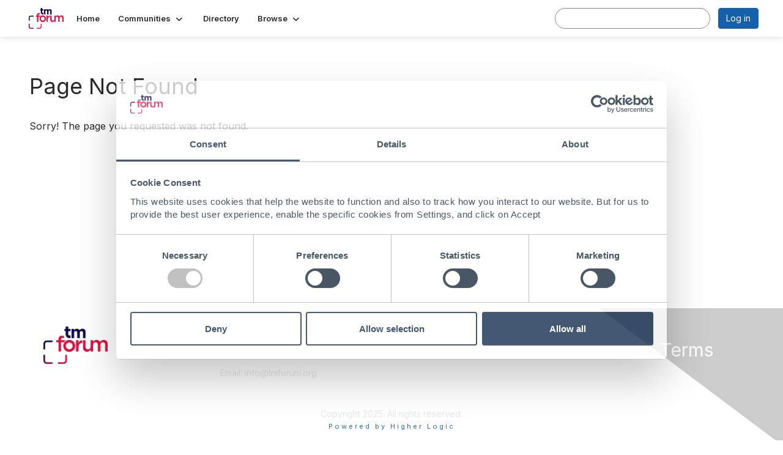

--- FILE ---
content_type: text/html; charset=utf-8
request_url: https://engage.tmforum.org/network/members/profile/contributions?UserKey=2c25a6fe-c2e2-4bd1-bdb0-809f9ec098d8
body_size: 24445
content:


<!DOCTYPE html>
<html lang="en">
<head id="Head1"><meta name="viewport" content="width=device-width, initial-scale=1.0" /><meta http-equiv="X-UA-Compatible" content="IE=edge" /><title>
	 - TM Forum Thrive
</title><meta name='audience' content='ALL' /><meta name='rating' content='General' /><meta name='distribution' content='Global, Worldwide' /><meta name='copyright' content='Higher Logic, LLC' /><meta name='content-language' content='EN' /><meta name='referrer' content='strict-origin-when-cross-origin' /><link rel='SHORTCUT ICON' href='https://higherlogicdownload.s3.amazonaws.com/HLSTAFF/a5fa9699-b0ea-47d2-a196-e09518d21b8a/UploadedImages/Favicon%2032x32.png' type='image/x-icon' /><link type='text/css' rel='stylesheet' href='https://fonts.googleapis.com/css2?family=Inter:wght@300;400;600;800'/><link type="text/css" rel="stylesheet" href="https://d3uf7shreuzboy.cloudfront.net/WebRoot/stable/Ribbit/Ribbit~main.bundle.47bbf7d39590ecc4cc03.hash.css"/><link href='https://d2x5ku95bkycr3.cloudfront.net/HigherLogic/Font-Awesome/7.1.0-pro/css/all.min.css' type='text/css' rel='stylesheet' /><link rel="stylesheet" href="https://cdnjs.cloudflare.com/ajax/libs/prism/1.24.1/themes/prism.min.css" integrity="sha512-tN7Ec6zAFaVSG3TpNAKtk4DOHNpSwKHxxrsiw4GHKESGPs5njn/0sMCUMl2svV4wo4BK/rCP7juYz+zx+l6oeQ==" crossorigin="anonymous" referrerpolicy="no-referrer" /><link href='https://d2x5ku95bkycr3.cloudfront.net/HigherLogic/bootstrap/3.4.1/css/bootstrap.min.css' rel='stylesheet' /><link type='text/css' rel='stylesheet' href='https://d3uf7shreuzboy.cloudfront.net/WebRoot/stable/Desktop/Bundles/Desktop_bundle.min.339fbc5a533c58b3fed8d31bf771f1b7fc5ebc6d.hash.css'/><link href='//code.jquery.com/ui/1.10.1/themes/smoothness/jquery-ui.css' type='text/css' rel='stylesheet' /><link href='https://d132x6oi8ychic.cloudfront.net/higherlogic/microsite/generatecss/efeeb4db-785b-4a01-b7f9-3d3282c124bf/84a62d2d-e8cd-4f18-be26-200c4b102103/639034701465000000/34' type='text/css' rel='stylesheet' /><script type='text/javascript' src='https://d2x5ku95bkycr3.cloudfront.net/HigherLogic/JavaScript/promise-fetch-polyfill.js'></script><script type='text/javascript' src='https://d2x5ku95bkycr3.cloudfront.net/HigherLogic/JavaScript/systemjs/3.1.6/system.min.js'></script><script type='systemjs-importmap' src='/HigherLogic/JavaScript/importmapping-cdn.json?639041739039401718'></script><script type='text/javascript' src='https://d2x5ku95bkycr3.cloudfront.net/HigherLogic/jquery/jquery-3.7.1.min.js'></script><script src='https://d2x5ku95bkycr3.cloudfront.net/HigherLogic/jquery/jquery-migrate-3.5.2.min.js'></script><script type='text/javascript' src='https://d2x5ku95bkycr3.cloudfront.net/HigherLogic/jquery/jquery-ui-1.13.3.min.js'></script>
                <script>
                    window.i18nConfig = {
                        initialLanguage: 'en',
                        i18nPaths: {"i18n/js-en.json":"https://d3uf7shreuzboy.cloudfront.net/WebRoot/stable/i18n/js-en.8e6ae1fa.json","i18n/js-es.json":"https://d3uf7shreuzboy.cloudfront.net/WebRoot/stable/i18n/js-es.5d1b99dc.json","i18n/js-fr.json":"https://d3uf7shreuzboy.cloudfront.net/WebRoot/stable/i18n/js-fr.82c96ebd.json","i18n/react-en.json":"https://d3uf7shreuzboy.cloudfront.net/WebRoot/stable/i18n/react-en.e08fef57.json","i18n/react-es.json":"https://d3uf7shreuzboy.cloudfront.net/WebRoot/stable/i18n/react-es.3cde489d.json","i18n/react-fr.json":"https://d3uf7shreuzboy.cloudfront.net/WebRoot/stable/i18n/react-fr.3042e06c.json"}
                    };
                </script><script src='https://d3uf7shreuzboy.cloudfront.net/WebRoot/stable/i18n/index.4feee858.js'></script><script src='https://d2x5ku95bkycr3.cloudfront.net/HigherLogic/bootstrap/3.4.1/js/bootstrap.min.js'></script><script src='https://d3uf7shreuzboy.cloudfront.net/WebRoot/stable/Ribbit/Ribbit~main.bundle.d123a1134e3a0801db9f.hash.js'></script><script type='text/javascript'>var higherlogic_crestApi_origin = 'https://api.connectedcommunity.org'</script><script type='text/javascript' src='/HigherLogic/CORS/easyXDM/easyXDM.Min.js'></script><script src="https://cdnjs.cloudflare.com/ajax/libs/prism/1.24.1/prism.min.js" integrity="sha512-axJX7DJduStuBB8ePC8ryGzacZPr3rdLaIDZitiEgWWk2gsXxEFlm4UW0iNzj2h3wp5mOylgHAzBzM4nRSvTZA==" crossorigin="anonymous" referrerpolicy="no-referrer"></script><script src="https://cdnjs.cloudflare.com/ajax/libs/prism/1.24.1/plugins/autoloader/prism-autoloader.min.js" integrity="sha512-xCfKr8zIONbip3Q1XG/u5x40hoJ0/DtP1bxyMEi0GWzUFoUffE+Dfw1Br8j55RRt9qG7bGKsh+4tSb1CvFHPSA==" crossorigin="anonymous" referrerpolicy="no-referrer"></script><script type='text/javascript' src='https://d3uf7shreuzboy.cloudfront.net/WebRoot/stable/Desktop/Bundles/Desktop_bundle.min.e5bfc8151331c30e036d8a88d12ea5363c3e2a03.hash.js'></script><script>window.CDN_PATH = 'https://d3uf7shreuzboy.cloudfront.net'</script><script>var filestackUrl = 'https://static.filestackapi.com/filestack-js/3.28.0/filestack.min.js'; var filestackUrlIE11 = 'https://d2x5ku95bkycr3.cloudfront.net/HigherLogic/JavaScript/filestack.ie11.min.js';</script><!-- Google Tag Manager --><script>(function(w,d,s,l,i){w[l]=w[l]||[];w[l].push({'gtm.start': new Date().getTime(),event:'gtm.js'});var f=d.getElementsByTagName(s)[0],j=d.createElement(s),dl=l!='dataLayer'?'&l='+l:'';j.async=true;j.src='//www.googletagmanager.com/gtm.js?id='+i+dl;f.parentNode.insertBefore(j,f);})(window,document,'script','dataLayer','GTM-WG2T6KC');</script><!-- End Google Tag Manager --></head>
<body class="bodyBackground ribbit  interior  ">
	<!-- Google Tag Manager (noscript) --><noscript><iframe src="//www.googletagmanager.com/ns.html?id=GTM-WG2T6KC" height="0" width="0" style="display:none;visibility:hidden"></iframe></noscript><!-- End Google Tag Manager (noscript) -->
	
    
    

	
	

	<div id="MembershipWebsiteAlertContainer" class="row">
	
		<span id="MembershipExpirationReminder_c07a39bc9237492ab2c58b0ed3afe3ae"></span>

<script>
    (function () {
        var renderBBL = function () {
            window.renderReactDynamic(['WebsiteAlert', 'MembershipExpirationReminder_c07a39bc9237492ab2c58b0ed3afe3ae', {
                alertClass: '',
                linkText: '',
                linkUrl: '',
                text: '',
                isInAuxMenu: 'True',
                showLink: false,
                visible: false
            }]);
        };

        if (window.renderReactDynamic) {
            renderBBL();
        } else {
            window.addEventListener('DOMContentLoaded', renderBBL);
        }
    })()
</script>

    
</div>

	<div id="MPOuterMost" class="container  full ">
		<form method="post" action="./contributions?UserKey=2c25a6fe-c2e2-4bd1-bdb0-809f9ec098d8" onsubmit="javascript:return WebForm_OnSubmit();" id="MasterPageForm" class="form">
<div class="aspNetHidden">
<input type="hidden" name="ScriptManager1_TSM" id="ScriptManager1_TSM" value="" />
<input type="hidden" name="StyleSheetManager1_TSSM" id="StyleSheetManager1_TSSM" value="" />
<input type="hidden" name="__EVENTTARGET" id="__EVENTTARGET" value="" />
<input type="hidden" name="__EVENTARGUMENT" id="__EVENTARGUMENT" value="" />
<input type="hidden" name="__VIEWSTATE" id="__VIEWSTATE" value="CfDJ8JEeYMBcyppAjyU+qyW/thR1/1OHwIh/bC0Yz0tj2zm+VCy6WWgP/JNIQZvt/f5mKbkgonkpptyDfZrs53H42hAEdWLtFLwXDJh3PYvDNjAVhLXVIUMgh7ViCQzWl1nqO7iWePEKRknYQNpuBLsbabh/s2daidM92Ve+eM1ix2SSaJ/[base64]/GYWnNLmEoITgw2GyhnLKH2bJ50oB18Oqz7XtxiYfQE9LchnzQ3d0eH8yh+5qN+OrqzaxXKCTmtfJ98D2ZqgCcL4ypPySq2O6mErAOCkDjhYkePFQRVUHDeXCdeEH4FS/xyyBY9mRVN0hsNBWc6UYMt9QRtSAcmCz7ixgXMnSIjSWA3rMFHmpUTtuOic3lZQDb8M3Lz5BkBTcJRPxaxqEwd4zc2qOU+RubvONY8vle2FcERnvw9jZW2VJpDMYM5+AuisS6VMsEL00rdaMZHFHfbWR0XBkL/I8Gh5qI+8FzW/zG5IfUn47wpWwPEEJyfSyMKQJixT5sadiChNnBe39FmhgsbRR4ZReZ8dAdjuzu0v1Q15+ixAM3WCDhOQg/6Mc6FsokUw3bMShDYlmuppEKI3pPDdrmoG6+IskiyNnpmHT/of1x5HPzg40E2mHXTBzb6eIchKHs9evakE1K33uaQ/Bt28/0y58LCc9Zp06Nwmz/Hq/05JR/tlCwWLZILxeL17AbOcGpogWcrf6VjstC4zMa4ABm2YMaOBTp3uG99A987ycEEHQWHRS4H9sh6BzUJnoQh/qTULf7r0YjjVEFKwVI/2E9hl9fqKqAUNZfupffnKBmMOkMJUEHhi5qrjAk4bGqT1DX9ZgMd9xZqj8OO4DXd/CL3BehuMIPC17MSCRf5PWe2ly36L1vsA6Utb0I7cPH3C79Vk/GI8K+iUleI1XvnEk9zJnwAgO3vYRxKjcRw5UkSRcDaQUdDQq1+TH+T+IeOb0MIV10ucyy9968cXKX3yRSnLjDReEEUlwxga/jUBAtvjMS7R+ED96FSMDZ+7OO5i1f4GvFCBc4mc+PFIJGdglNflTIxo1fMG5uBSrGW8EbmKUgxFxyIXiOZrhA6ilwI/XGC4r0n3qLiI7owutrx7m7zTIrugfvE68Y36u+QOnQRSGDGAOEmY8Bt0w77/87f0/rBKPKOjsLoPNQniaDs+g9exyrIWGRXPmtBtrm58Di9X+/UVPu2StkUARmfr/vAsz6hP8j6lHLmXEL/EjNAYOXMsCrPtXDbKsDvcqTK3M65m1XiAxjm1fMS/z/RWAC0o77I6IwN2jiohD5A5yiPOQsXQ3K0ucOXTKIXiwJvgwCbShfQOR1guxolpjnZrrElWvSdzwnEbsLKo7hm84/9UPNQ2ZwSASfTaOxXdOOZvjnyEEczm5K3AIuVNN/[base64]/PjQyR6pREzaKs1BFBg2STzRBG5hpLNp9PLAYgrFvF/VCAUwwx/gJlouzSxev5KioxHatIaiAwqjsRdh7VpCQDhgTBsSiWkiO6rbGUaKAsHs1kxo0n3Q7QtIn0ncNknbQSjJu6DfGvGY/[base64]/1vjwyKy4JfPii+Tjge/GGOviZW/zE3W2TgCC3cGerv7jlgerPwAETLjmaVaZh6AmaN2Uo1ovIyPDhL5P/K0UYV3B60nLsnV0O5dBerq3zJB456r9E654rF44oX3ZwByjEV2KXfLp04oHR351DjEPK7sk7sqvNBFmB2xMmO2lpZAwjEgfwVnQWPwKTHPUOh13/PnbHU12xI1rOjiebEITk73RbUWxdgGvPTpA8WEG3mYjLWluOhLXGDbEx/KRZFA+QZ22zM7DbEFBxeVZmgKjyHBH52QBAUVi0CxcGUI3YZxqyM+cTWtowwVi/oBD6M5ofKQvp2XOxKpTBBvpk57rRVHxJpuv/tUk5+OkjxvjdFKiZg50d193px1FrWXsGYM03mJC0+EidAc+DnuGfZqPmk6734YlEOq0hUmkyb/X0QW2o4+O+84rWNWB94Z+TIYtfYZxOjjPzLv6rg4B141FpgFvSqyOk+Vwxrznd6wVYzC74Jg9Kw9GF0bZaREeaR5oBGdluesZFimPNnUujqO/b+0oVRRqgtXM50bqCyTU4A2UVLtZ6MEhixQ/6l7XgQKHhSLIfSxLJgVW7KVmU89EwnwmmI2KWPwy/VTmnCPXVyvPVRKUaGnYcef/[base64]/XJXOZQ+XR746xuAcT9cgNGnJ0kDX1JdSl4Ayih+UpqoEgNSCvvHO1/12Q8qwCx1zdEgduDj8XD2YLCFXRkhLfW8AszbQSDvkR+QV0kn/APfDMefhrdfSCEhEM6S6iFJikNdYCUFxJmL1MdNRU4QmbbiUJ2ENSugloi0WTe/OQuM7pDgqiw0bOomywr2tgW5Y8wsNRQSWMDVp4PfTyUHEjtjdShZeMGRVmMpqCaDqyfHg3qqZobspoKFKVYuN98z2gWYsQnxUPcxYQ6ICcTwaaNB391drdb+HE/D1aY8tDWh9xC45dOvv5ki5oRDxFNtdtKZA/0u6F5UK6o3pjgjfo8gXeMEG2ThDyn4D94DT8p/CvedvnS12R/zs5bFY9GSKyMuLRsOnFbCz5oWHLTzJAUXohD5fukIiWyfmTN2y1zU45DFSyxtNuctNiGZDmI46bvHglp9p3IaPjfZkZCm59f6SSZeWg/oE9E0AJO20MiE5F8TtwTgeVIZY8XoXU0qRJm2dik0rvXlQxa3LbrRMB4wwWkeM3Q0sA+WKwENaqRLx+CN/qJ4nEYKW8XBSN22q0JSDJTjr+Sr7GQZpg1HMUnMd1XBewGIrJYVDl219o5QRuXWmGPwvfUgL8+gwzXLiMLZ/0JB3prM3at92vmblKMlblgxJ7SbNwySdi8ATfnE7UW/DS1UUcyM52DLKh804NwDu104kmnGbGXDnVYb5MuXJ5d3VMuicoLnYydp2GKg8uHshmHFC215LfyjPXPCB8s1Vqf2xEgcOl/[base64]/ln0ldp/03ADC+fiyO6jyKxX5aLfAViMI5qbIC7GyiTwaeBpgjWCLx2asnvUj9BudM4chHMdrGORaxQjlb+2Vk85+2nJ6vhG73WC+LiRbkLOOZRvRx4pb4KYv1GEJS0Bt/[base64]/k1aO27aZZCkSBhvrO+02uSDqbBTOHO6VRF6jsSCWlqylfzgep6AwlAj1zuBMKR66/OahIdbT1+TtVwv96aBhGOvsnZ+LJgExSqJeHOAYg4gS3pOg+S+YizoMr5xeMulWg3W85XZY0faqouGtoxCFbVFG1vwXPZlO2HXcHH6tMXhZAJRlS+p36zTIvN/kMWNruZ+q1fAJtgaaYBQRPGPtorNYSYd3uACGT1xLCxBJtF6XFgR+CmqQ4FQRsDMYx68jJfuOr4WWjtZ9wJSIKL8EhebP09Gqa1fihjETD2DZ5LwFacxFCO2G//0ZiH88ejAu1DrrC3ZSkeTGI+vl0clDIEZvUp/rj1QUVMZeemdz2zMbTAcp9eqWyPVInMLEB8vgFPS9Wpl/b2h4eOZs3Mk/7brTfQiVDtmCGcbD3NA5+LyUaemYFtxRM15Hwwrwnm/EitQoD0UtR/IWgLdGE9iGYE2c+Fs2Ffm72k25KUou1AQ/JTytrmghtsgior4U+H4GvOhh5IIYdqnKslpgAbQsoF6/DejlUE+vNaWBg/1Fzd7T1U8xy7hOwTUZa5T3d1Q+QkB7o3Idxntgavbu+wgL8E3JzBsBq1ARqD8aruWMLlLp9cXN5dWtLY4/wuwuH62z4OpUEYybkCyTVnso5Hz9YLmUJl81urWbECj5uFognYpMj5i/qCkw2q2+ZTPRBIuwqo2QPhU9Cf0Mgh1Lk7t1xhqrv2YEhRxwWeHBtfny0MTEkxKU3obLja5RrbQ5VbNsqw3PtOFptEPsMDKuqZIlGqVs/MmXZ10s3rB1RIP8ffSjWumU/4nx4vNdVnhuYoPw6Vy7emt4A2y5XKgM2EQ/YHf3AOkQ5Xb1Lg1OpZOd91nmlhgDjtpGafxtqVelZBUITFVvOHLpKc0xoMhdsIRHKsvRtgk+G2TNYEd7qaJTE+RupX/5fzsyZveQbPYU17g134FFtBFm6Hi61jWU6vF5dWC8ZyhtgRBBETJM2qg1hApw7lYLOW7vMoOohUkzQbYPFqw/FlEzW9WTT8vuu09YSOsIkcpRl79EPYrgw18Lo2VJaFzhoaDuZDEFx1lHo/E5bwxJQViaHK3soYNAmO7vXbrCByXPoB34SrXklfN+FrgQksULR4B9ErsV7ruqUrUSyxdmnZeFd9kIvrJlA5mYZdTzmK9RG9OVougVHbDI/V82Xatd0TH+j8saZwTDWcnM2Ag78RKf+CMwi22Cmf6wZ9FCJdwc5yt1yc+Tj8sQYTOikfWka2yg9Yoes4ogcBbLRCxQh/rDHz+7le8gA9C/M54kxYlWhvHuy3qFBc3SADld+AzX+9Vf4jn7DaQnNRZoU8pNe5LMQnrzRPZNmoiuXTd7bdNgS21Tsvreq3sMNl+aQek46vcUdh3GbcZmuWu4DrVmVIsrUMvNho1jMWBxdYnG6dP6VqvNvBhrlwibLNH6lrtn2iv/W4r+ZrsbbU7ry4HnI3L0kUXBGjFYRZDr3DMMi3KCtwcX9xLIU6t6O/PRvgp+I/tvkhVH9uy0ysjYjkrH3FxA/O00IN7W0ZUbXxmtnKo9/0kALJ9/Krkvl99Ypla9SxYcUO5qN3T3zvrgknP8/KvmaQ8W1gBcLnpSq4w8hW3qSlw7buDE9R0wcCsLlMJPAOUuqUl47Rv8zdQOOacDFHBsEslOYGGx57keQdIRhYbZreSSkokkjRd4FTWZfSVWgR45qpIrceZZh9H9nPKkzwj97mqIbcqDNcY/FHClvB3vSQ4XUTbeZaZf+hfmyP3ObHx73nnaPOaeMVAzO10W+EZLk+vJUPp+FPay7oFWSZtTIO+pMv0EJ53NC/2eXhiPpheneWkxVKHLz6kMX6JoArYbuFKxvIdDvmeYzIOH65CgNUK+WkdN0b8qFoYP5p9Shdu0fjpIF6dEfZWrSVwgtcrMXsOxL3R6cbS/4tbfkKJISkMeUocg02WAfIMys7GjJocDa4Hox2dA837aeL3ZAFYaQHOzhonIx++dyXphfjLaNIIVfCN98m6Hpci8RLktOorAU5QMdTG2YuORBzR8YzHSHJzLGvzIIeYcaoABAAnMSFRHJDWZkcEx0ain9A+8oXx8Br0rkNccJ/oTtQXXLodEbayKeAVWcXTFUmtPCwLl2LfV/rtesuiVY9m3Xy0MlTG0mLQR3iXSyvCX7TjK1FV3nnP4HqiWzj4R2GSgj2glUdssSS29O5sdMYiVUx+/xz/KSbzEGs5my6YOdF7898KWCdD2OajAPuKo+im7xV4m+Nxt9h+WGrThT8Tm+9jlTkOI5QkytB9GePtahECCTZH07f9Y2UNz3MZN9BKIIxfWZ2jQ9Dn45Q/JZV0U6+F73ZwTzXE2mfYK4LSUcxyU2kivavFlMW2Tde4h4j+xmzc7z7iO/PmqX9nnBAxBDFFEym75NnEV4CYb3qx623Ntf1rDgCsWRXCzE2nCQvymQu1x2d/uR8GIfWQZjcmLxXYdZlJyBZYfrChNqR3JM7tVzcgDDDEgwEUTPumV1erbZ+pZsxQX1Ma6HzIBU0V5PcjREo+fIYvdxp8HO0R0oJEAG2NHzx9GTtAWE1BHDViin/4DAHFfwcrNKLxyqqVAlHViipZGkqa1okEDcifMwSDVVT4IwcfzCpdVAX1D9LYU2bC3iNKvci8O1hPLLRxyeEA09VNthGa4z97T+ZaS5wKX4+OYI5iVkRxBMSymvwaDX/IlU1fA0EqpfdRCkhoCDuCWUCUcv6b2RW2JAFJNXZAVIj7Y6BVZ/oX9cUA6xGHBx96ByqXKeskmnSmCXfmlKH92u2Fh8THGt8+AmzzZqpc7h0kIUGDIgJqTWmngqneIO5snHa/gf4U/Kmk3KmhiPGL+dhonJT6Glkog4oAV9ZfrNkEA5vRmes5azoOP9qtKZ9eOwVX1+nABPR3OcGYVPUgQGcV9yhssmgThmSy7tVP5sVZnK/u6mWoXW4AbrJpL3KXXSWOKawNguIrru5/nYKWyLq7dyXVCNWhtSY6XocMd69RFATNw+xszO+bbjjeGLQCb830rpk8DUmzGD0wS/S7c6B6eKKNw1Kw5bVCM4QcSkBn4u9XIUI6zUmfEJap/vn1Dj3iKzcYjLeeLIp2TTwiagFcKxMuv5h4dIEy9KRqzDnzVYsjdcyCc3lKdnVgh4Hwi2b+Ghl71lUPggaBV1qZdYdvQtLcVcpqU/NyhMiEtQTMUT9TjcvkUwTqFgKx20+6tSmVPVj2bKgGjh8zEkmmowA16KYWpRm3PiWiTTWh+6o5LzwapYEpXAQIIPz7F4P2VE24MqrkWS2MS6+sei7WpKct6SpoNHyLduuQUhyyZnappjEXY+LdFk+u7+sXdLo/B2KjEBl7Atr43PWNUoqYtd85mz3c1bQXhE+gNvD9MNPAjigE3f0Wcfuuy2+ZAl65WawUg67X8AH/7TKmnijuWmcJvGDgXr6W2GlRwu11o60sOCwEJxC7vCVyWkUOI+PlfB8QU3ivbbQrSkEDMtv6PsL756hmyw682hEmtzsa3Rzv7Whv/ygO2iZLmRFFsgTEqMqyO39kPE2bOFkNmmzi4XYv00zrbLdT5bRS4AkqoRR1yS+e7FgItOA2yAMyOVPKVY0tm9m9VgbPS2b3rIXWrbYf0oTY4WJt1mFSvJlAl/V2tzQz0/P1pRZLkmvW5mLtYWil5aU4XczpDERUHzH68yxuEar2vVlbuz8KDwcdZcRub+5sWhk+SNXPVP+j6OU0/n0FaJORP4c3l+/Bh+PPpebkhwjEYZxa4z2Vji5i8TF3fszeZ5JdQUql7oGzYzY9/cVFl8/0tMFFV0kDv4exja8wYU52S0nni9rR/32MfDoqfRNuUpjOCrS7tfzfpmigZpW7SQ1ChF33k8SzOQtm7bFfHXRJ7NEQqN25681v2iAhpIzWhLryZWcraxRKUvFy74elBjeZ1QoPABXxcdag+CY6BURhrqfdEyeUCAyJNnEHrazg1dTevng4oPJ0PxEN9Raj+S9BGJRbg/BqM0gq68WLkKibtTf53XHFqrMr4ssrU4hsLz8f7fg9KX7K8kMOLXz9aUzMNlE3+SnfhWshrCu/0WoibyveMXMQ8wOGGx7scOcsKp/Fxklgx1GhLjOyNNfnfwvLkUDZeT76O+0HEf8DSQ33wZimXvjiKS/8hOqzHoJLmQpeI4i9gn2s3JgBHY0vG0n9cq8ow6slHVymx6MBnkOWQ556dNhVGC4IX2ajVEsO8k7kAmJ+jnZfZRkbfUGggnNSXAtAPULAnPmRvXFfed4jJcmEyZfXhkJgsvYlbAd+K/8rXqxDtn4aF5WMXjJKJ4b2Q3gLwJi8anX3iOicdP6dKnMMwA6XgR3jx99m2YxWr/vj2Vs3CnQtG6NhdFDeOLIsT3mM1zwXTAAAEnx9FqxPnd/xDu55fnwhnk7XOLnjL8+qHSqr6OU3JhKRi02d2IgeMsvjnkqVe+OYpplLfSUBXkXc8q0T4MGdUODoAHwtxvSqAdOIFsfhtCsXWK7SWm10ekakhYz066QjiixQ4SuU+IyQoUUbOD0j7oZWYJeyDW8AVN0hJLUIH35yQXHxnm3Or5m6GW4XjV4+mWKeRGMa2O/5vezdwVGNLGMw6p0YhMIc9xH/1O9qxDsGoEcI7EeRFnqgWg5jaUMlDbvUgXFMNyEAUWB4AFJyIhW282SilY3PxNlOV81mvfC1ncjt++d43punBy/1YVfYqsS3hPuUYddmViK3pCgi7uPjOHWAYlnZFQKxebhOJvXV5yIFT4jFrNG0EQq5bRZKxCbJFgf8tmieTIxmvjep5e2VZsa2PdRQoCu56RtFOEBnH5yQ/hzN3a8VIAwiqWd7NANQsYRhkw/us+h1Nx6m22amxjkRFsGbzigTagTPxKTbuR3UEJanFFuc8W2t2pJIqqMuYzUGFlNvYu0W+AraKWhx7ynCCQHG5Ggw5cUEmEv+n9PsuOgi5MXD59qpDYmBSNugykS2rncWCOMdNrNqjCbizEtGbWSTqTgna/FAa/p1TQNSxhLPbVkDA6iwXmTWnUmP1V5L5kYtc6jaJoeiE7rH/adxsQ4qVUfBymbCkyh6nBptYHEAEJpdYMpk/NYcLz8Xq/Hh4rHcNE1Bklz0zOs5jB0sn4nIBEtJ5tsA6RWEYep0Kv1YOBRcRzSEfacTP49V5lmud5gsMhUZNtFzOV2vuDDLJE1PAziSI1fxs9HMODoNY+XqyOJ/XdnVXuO5OjAvrVuQ5dUVQSyE2rwFQuwrosTmJT/3Obez+CnJnZYU8Bc0dQPT/TtJIdeTPRNlmRlM1YV7OmyBl4r38X/fMX2+huUWLdxjDXwPRRLSaGPUHxcOVIkMRgmAGKnPdt4naveZufhNhdR+iMyCffyXTAnpa6PrTvu1lJaTDNeTqSp7UmFPDwfnB64FZwJHxLMIvQI/SfcKfe0Xxz1YaGq/vaJ/AG/gemscE+JvC0q5vMi+4c3QNVL/dmDDW2L4Ch0ZR+MeZA+vBQS3S54+NOkEA17UdPlt92tQvnu8qNsfMJi2g2S3EXS0rCCnLD91gF8LPHf7h7gQ/77IpgmZbPPv2Fx94v+kYLu+HTPx1eL1Z31WmvgkSQnOkpAZ8lL6Dp2SS/818bXZ5fftHzs6u70x0W0c1Dn8EpGzRswCv8kMED0tNfS9mkKJC1YcLpyOojY93BAupLxAnM0zhjLUTIE1FO+1D+ns6HJHSZIoKd1vl3aQJHPTQrCZox8kKiSKtO5pv1+PjNLXSKd0El1t2Y8mkVQ+CEwnpukAw4u1gEoxMVX8YbW7w/wl52kO9Nz7cW6zOd4lNsdAcp9HIUdguPbotgT7KkUQ+h/Mfd7PJKjhD5BSS1pE4s9Aa/+EtrncF9rxYtIf4THtPzhtfnVqSVVXFzjpjMuXiBRL4lxVSQlZM8gD7/PtTprISC5vtN13F67+bv+TK7tj/i2btQ6drJh5ggWZn2GdGzmRVd9GAjQ6w4t+43foPExX5JJnypQogrerHfuGxtV42f0VtwRMVSEg4g//KPAluoVcrp+Od779tmESBXWA0ZHiMJzEl4ZmY/fVXTDHimRHEcQIT56VN2f+pLlQpfLsbT0NFRlDblOJ4LJy+EhaG7++Mux7bHFtcHUU+L1C1/s3LOdgkA3yAoBVzL5tPcb4Cv8G44PqbRT47GA9mDkUResPAvv/38jvGsRj0Cl4PiCWkqgCem5jIEPmpC1gYmXzJLGnlx1vuXIEQb3flFPrniLxLgWlPEdfldpOxDRfmvJ6nv2Y4KPH5yoI8ZYvo5ebHNFC0AhNWNwezBcRKkcVRM77pNkMFqf3ocHawy8NmRoHu4PIYjr04tBmoNjp+WyLQV1ARul9aUX5iNDP/JncaSLj/k/zst21N9iCy7rvhA3X1WgXsLdI3Ol3fY/m6EzWad2l5hKze7VbZMO1efw2AM0bcPm347vkxuuPiO67iDvgwuFbwyFS6iMg2sVZxVPHUu0Gtiq/x4CdntaEwAp6bEfoHcZ0HMuk1FBjgRn2EsMWDoJNGl+iNfiUJxDNNLA9kzpUQa6tCU6B01Qf95Zr80H3RYJQoXJ1+t70xGVl30CM8kBl5wYVt8JyxzbIJY7ZN4x+dA+41LIJUJ7c9L9vBC5TKpPNF5MdF63CPIhIf7jm1fhVWYgH3XrrxwrNTabJJFpWBHF/CGSov/CkkUD+Y1WzfjELq90qM0JnvLb4+ggqIlgRbet47qrpNBbBqmgMPhyyaZCQxDXZbBnyk5IBgcR78nTDQV3Yv+kLIXWGG48/kNAgmIkbU2tEIjj2h4XNMt4srEBsetLh3AUgyppeMZZOG0VBGp3JR5iHI5fsz6B8+baWuwUvj+I+kwsolHL7F+MnUNUsdn5VBfz/WsbseBq3vYOmpOkayEvM5c9bQkLfvfTqy5ZEfzjZsaKhte8RLh4JIumznsU61+CHHr3RH4BILw0hBMHHXdkzBba9Pq3reBrTJ4BOVKTN/x4gmGQv4LNYy4T6s5OJsM9tHecW3ZZ1nAbiGYp1/hSLJVl47mobd2/apsSCzkkk1dCrz+zpdTZHgUb77KwdTOJ9HH6t/[base64]/7+l1/xJjQVtnIQ6fnFRnC0V4vPRc0hqeaU+dxc248bL26x8QWRHI4vLXF3v4SkOvbLANvDR5k7WEWbN29sXQAmvfGRdu2Qk2KvNVOHJvbgXkIhFwa31JNgmvee1AkPTjWIBu/kqQThykNONBzjekuSkev19eoKPzIZ1sguXMRSwgCZa8xLAnRiL7sYm6aKMFzrW4hINmEtEZgJlYh3StoA++F1EFP1CtQxV+lPfZVIg1gY9mran/[base64]/PKOlxmkmax4ND22L6yZFzSi38Q3+SBfe+0R6pcBpx2n/R6EDN+ix7almNM3Y2sK7hsFO/WW5xdgjmKgCbflIIX4xD/kcWAi6C5EBwZXRIb1Iv6cxnl33Da82+msJpY4Ri1q86MsdHRFNn4BhCtemqtzvgVfep5Ev9JDdj6TmtvK8KuZVJsMuWHlX6l2RsQgm5cVo6I8xcXcqZwO8LPiPB2wLrMW/boI8iDfjbnhd09gbWc75LtuqWnxCLf3+6t0Ey6hgnN4AyoLcura+jr2nskZqG4N/dZS3r0oEuiYzKAt9sLQFaRQ0pVJM5U/hGxlxRVQQWebm7pHxVSffe29WsX47Lurnk+nPOkrAzhIU/BfzCoArKwSZwt7waFTU23uW4/M44Ztr7LRBg6t4VD/KdA1rx7vaEYAf/TZJ3leAFj6Ee0gZd4twzJXp4/xZe/8LhNDGdyJd+gcJPGSbTiy4vnU5LQOYfIkyTVI/Jjc9TuNGB8dSG0FoKhkPBEGgZfrJAtYMQnPo/+M/[base64]/[base64]/Q7KHZZEIsBvZIsaD3cBrgIkY1ispgUFQXXnyeyTG5JMTZUpXMwx+xOMsfyzalCHVKVpKYbUFsi0A5oQNmnQ8bMyiNDYqydsjeoS3Ilh/vfE9M8/NGnbV/SWZ0jFQ6geTQJF2tv4djJ0ynmB13/m1y8qmcVkTEZLdyima+KtlLVtm4A9GssiLtc1Sn2J0d0v3bVdxh2kldbI282ZbKi/dfjmhJCD4WJTAO92mHKQCWxH/Nx0isXRumsUQ65v1yZcARsPFooxtIXJSpPJip+2xXUgtn+Yd5dxh+MhbKaqO6cJicuVtsPNUvqVV2m5pcGI8IB7aBpq5X5LmytbQlaSgwOYxIUMcrRQoVVx3/I2+E0GZRZ5VlwSJ6bbQEAakR8kMBQtwTeOhCKGs6nsKGwgE3apum23gncGAGOLD6AJ0S7ydhplefXmoEUumB2XLOnFIi13lV/Zs8CSA4BBFwpAHufFJ8mvnYDOIXKeeEDhrF2l704Vta4qxJVUrTKZ0AXKcqXfK4ClF68qGVAV1G7k9V085f51IEjtd1dysrKL0E+Amsqmo1CQyM6bITIiE0pK8F4f6GJIBgd0Wgj2mTuAbXepCne+ouJ/1aI5AVDQ8hs3tCeb1PaaMWEJX/kLrlNU/IHvY1Z9nyciK3bmmfudeJAhQYpkUk0Ea1A3CTpwKaJI0vOiEU+Gysgi5yjbms0ffg/cf0OewrF4hix0+0etvVBqyRHzfJ5ZAD+YdDOeaubS5syWIyMDG2iBpo8XwX5bvSj2F4ufROSWxGZ0wT4ebnMMnNS1Q2m+6nDND78uvtUZU6irOqvFcUR7xyarVTW2lWS8Zobffb3zkf2CsWdWkScjFBuv7ddecbJSQduJbdQTuL/SGSOX71NNHLd5Do/gY81mFwSJNEQTOa2oB8nJQ8Y82Y7Uv96Z+ui8iM2wEiOuUuuIdOUTCLbVOUVsi1N7LLkGO//5eEbBBlJxzeCa2Y4+eKIUNKRooUhK8c2pEqEcgumEJiuFdMaRN9/0TDtcwi3Q5+6fJCtZRLNRpGWzORiJoOWPWRpFLVXjM+FawkXLuiHWfxlk0U6DYg9n/eZg/+pAMjwn0HSBgZhYtRc2pR/T69bHw7BXhwHDYpZmJMXP75TOybdJJnjPvp1AHZ0ZyVHahNL0iSJI76cZ4YqNgX9/7Hqo3k6/9VP3VtPJqdz9Ruh0nxf9m/6KYRyAVAu2zUQN79HbpGjb7jrtZGiByoWovZh6/8OPhMU7g/+nrhvOMcg9S1TpOQ8wikj0ZR4l3IO1MtidwY/GLMLE9U4AfCsr9+QLxj2ZN2pDfFHNceuz88lIR8RCSZV49NNQwMez9m0y298VIHIKoOoSRKNc68QKFLK82VboClyMRn5ijzYaqW4DSdxWy/K4gFWkUOuOxE9++pmZQJzvQ4MbneMyCFmrNPDj2NcutPv9Mll/O55vqmrNWhkW/hoY3WXapRSiwP2kt1qT/8VHxQNlfPWzt009GB6rXsOjBNR3irLhdOZWlbBPiuh1c2BPb5EFyjSqAhH2+quzxuhz/1F/GE6tlsZMOZypMXcbf1TuXL2FCAF0Sr64I3TRc2A3ZPWY0kNmN5V+3CkZZFU4jjxH4D4O/[base64]/8/r58N/BsGeouq41fwn/ae03kRemf+syi11kcnLVHs6YyGhlBaYgU0QV8ns6GNc6dBUby1EXtrwaoiqPQKnGtBe309BVqddQIs/brGgDzmFw9HRyJ4lceOmwBDP6xFtLNmpLLjqwFJ9pn8BROQy+wfJ/yDV5cJ+b8Yx/YaewA8X8Zib8xjN7slAVhL8rAOJ0du2I3sL8zpZZxeiYQRHuxAGzprfYXLTSbFeTkxE9gd9qXChinqbDwej0MjZYXYQLvS9LkD6gCFYdsYsIMOVuAJxzWxBgEr1xWvUlh8QRKX5GxYGH5FcwuzgX8NJkiSimtkzdFX0w/0xK04Kl8TctWvAMtg7CUywvEIJUtiBPUKXx4ZRBuSUzdXOh5TT9/6XNssbX7DKs8trsj7pJ/Eb1I8QocfGJ5G0Ouk53k2YPAMOWlTRNsTheoVLNcg8u9tjvc3M9xf/zuaghjo7YIkC9zcMlHrqEfopzbcQQho2CbH9EG+GR/+xRb4vllU1Mp2RtRTYlFdCtubk9fE6Q6jZbkpuEL3yCzqaJTQAlo+4ASdHe/fSlTzJViNiXYgiiBw+UwjVg1+PL+n1Qoz+wlzYi+Mvi2cOscuuwp7KHlXHkJKuWbdBVyzNYZyIdiJBgRzv/m/3J4Hqzmo7ty5O0ECfaDkCHbhgG5GapgMOPrSv0wMrbnd6mO4BIUgQ8OA6NaxZkqxSWyAD8n20amHTiP9JF2gsOP/OQ/vS6dMoP2LKlGnpukls+jeOWnZMup8QQd9kIMhhQE3P25uhDtznpTjyMJQVOaUwvwQFGc24vZrgPXKFozrRpwijaUDMv/lOfjr9/jeaUY79A4kB8et9WrtOwgQfm8dTl5zcTnCEMv3EP0J0tnvICCBoUH8V8b3QZp860u9xntVqft1c2D7Y7Y/NOB4OGAgS3Y86k0qK7VpsBklOVDT8TerO9vN6FRUBXxPdgkPiVnTJ0hgHMZJ2nL4Q6U9D7RXw6QtoSmDCZ3RNO3sM1P54y/TlKwQt5diIUt0QOs8tteH5xO1B4FyfaoM49+xLc0mhQFzu6X21Utla0ZxQSRyNLu70mxz7CU0PomhZJUKko9ZimWF5BUPHVBrqr5n4DCRnLlMBzjwRpNuo99kb4uuqFC5WJpPG6lDmyaEpWOISirRU+sYM3PtPToRiPq8n/Uo3vkb3UzT2hUM/meyIMe1nYAQIcIw5jxczI19oeW5kbGGnCldp5tTs//0HJW9IbcbtEpxM4DYXCop+5QYqzXFekA99gBVp8I+csYgW54YlTDV7L7iqY861Q/xjtSk+hTycW3/aGRL/iI1zlOGxtx6BaIpA1uiA53QGoXVEDs1ZLrCAxuc/EfyYK1T3Dy2m5C6x4p2UXDpI60Jf0nQQTbiIcY9ISkgyZSads53kyTIX1W96ohgEiNFft3IgnuwqWbmm4h0fjlmjnLmo8trJX4p/SF1lBYXE4Xb0njaGwe7b0xUkhqNIVkDkQAEg46LZ+w0OTIqREKAI2cyd1Z6LasaTfr5BPu7EJX9KY/yKsJLSzfklLNdybuJo79W5B/YCWcpWMM1Lpn7Z90kgnoMvXI9eDXwoBSSx8EKLZGyMCqLlP9IXSGTRoklGVPWBkzb8HhG//hjXKy6W+5dANMYF06TCR+5h2Z6DtovdGkhkY816Fke+DmxR0l/Qfn9F08+HnB6RMQfpV2Harus9V8aCpdKKzv8Sj+O557sUcOcpHr0Tqanclftf25rEBqiW0Oy+9KelpAy1X2IW2XKi7mmOvK8NokNtQ3DdlB6gql7qwyL5ICkCLP8r1/JUlVzGZ7MW64OzYRtlb" />
</div>

<script type="text/javascript">
//<![CDATA[
var theForm = document.forms['MasterPageForm'];
if (!theForm) {
    theForm = document.MasterPageForm;
}
function __doPostBack(eventTarget, eventArgument) {
    if (!theForm.onsubmit || (theForm.onsubmit() != false)) {
        theForm.__EVENTTARGET.value = eventTarget;
        theForm.__EVENTARGUMENT.value = eventArgument;
        theForm.submit();
    }
}
//]]>
</script>


<script src="https://ajax.aspnetcdn.com/ajax/4.6/1/WebForms.js" type="text/javascript"></script>
<script type="text/javascript">
//<![CDATA[
window.WebForm_PostBackOptions||document.write('<script type="text/javascript" src="/WebResource.axd?d=pynGkmcFUV13He1Qd6_TZB3yTpPeUzC2hCF4-Iyh5AZ3iap9aebDZjdm9KpMJ4l7nxNu8RP1oUWwp1SRtzHWtw2&amp;t=638628063619783110"><\/script>');//]]>
</script>



<script src="https://ajax.aspnetcdn.com/ajax/4.6/1/MicrosoftAjax.js" type="text/javascript"></script>
<script type="text/javascript">
//<![CDATA[
(window.Sys && Sys._Application && Sys.Observer)||document.write('<script type="text/javascript" src="/ScriptResource.axd?d=uHIkleVeDJf4xS50Krz-yBkEPXzSF2OGMrMcZ_G_5Tesf9nTlN6Ut3EW3dwk2kvKQBL9nkiblVuFpLNisHsXhmWVkOPcO63kNMCnbRlB2yO1SEF1TUNEEuMSWy1UCu6DPe6AFsLh_JGKBYDRiRdjNoxB052E193FpNPEetYU5181&t=2a9d95e3"><\/script>');//]]>
</script>

<script src="https://ajax.aspnetcdn.com/ajax/4.6/1/MicrosoftAjaxWebForms.js" type="text/javascript"></script>
<script type="text/javascript">
//<![CDATA[
(window.Sys && Sys.WebForms)||document.write('<script type="text/javascript" src="/ScriptResource.axd?d=Jw6tUGWnA15YEa3ai3FadIQFeZIsr96H_9ytQscDn8xALW5Km3Std2koXvV959cAkMNQRvJmVUpTEvTQljRW7RcTxUwGOb8w_MukdT-BdqWAEERxlc47Tsf3DYUP4B7W5F39BAqOmEZu5LF90YoIdopJOO61Evp745rZu_UjWo41&t=2a9d95e3"><\/script>');function WebForm_OnSubmit() {
null;
return true;
}
//]]>
</script>

<div class="aspNetHidden">

	<input type="hidden" name="__VIEWSTATEGENERATOR" id="__VIEWSTATEGENERATOR" value="738F2F5A" />
	<input type="hidden" name="__EVENTVALIDATION" id="__EVENTVALIDATION" value="CfDJ8JEeYMBcyppAjyU+qyW/thQXPhFmheKOSYg2FS0hnB5HkKBelsjo9m8pnPTTnSR3KotmNt70eIDAMWSQV+RfVDcMBEqtmtuO/EFXGKoS9eXYITsb07A8lc+7P+JCCgDYNJx0EDm6IXwkQCRKh8hHBKLuYmxQHafggUp6zKbej2PP6D390ma923mq3d4c9xdKfOsqLoN7kBXKBEDTZ8hxmuA=" />
</div>
            <input name="__HL-RequestVerificationToken" type="hidden" value="CfDJ8JEeYMBcyppAjyU-qyW_thRDYx8kgNYIQCOUVu0Q1KlgGSGnKh3T2r3OF8q9ddFDH85E5LthmWQGQH5dSBvsrphgtSA7IIw7ijbuFPVNXE9HFhxNoXZG6kpSyyVHTPMtfBQaqFb_OUTkpKrY6mcAAgI1" />
			
			
			<div id="GlobalMain">
				<script type="text/javascript">
//<![CDATA[
Sys.WebForms.PageRequestManager._initialize('ctl00$ScriptManager1', 'MasterPageForm', [], [], [], 90, 'ctl00');
//]]>
</script>

				
			</div>


			<!--mp_base--><div id="GlobalMessageContainer">
                                                <div id="GlobalMessageContent" >
                                                    <img ID="GlobalMsg_Img" alt="Global Message Icon" src="" aria-hidden="true" />&nbsp;&nbsp;
                                                    <span id="GlobalMsg_Text"></span><br /><br />
                                                </div>
                                        </div>
			
			
			
			
			
			

			<div id="react-setup" style="height:0">
                
                <script>
                    var formTokenElement = document.getElementsByName('__HL-RequestVerificationToken')[0];
                    var formToken = formTokenElement? formTokenElement.value : '';
                    window.fetchOCApi = function(url, params) {
                        return fetch(url, {
                            method: 'POST',
                            body: JSON.stringify(params),
                            headers: {
                                RequestVerificationFormToken: formToken,
                                'Content-Type': 'application/json'
                            }
                        }).then(function(response) {
                            return response.json();
                        }).then(function(body) {
                            return body.data
                        });
                    }
                </script>
            
                
            <div id="__hl-activity-trace" 
                traceId="b9e85628f0e22e7e8d2c81fc0cdfbe84"
                spanId="9882496459cbb214"
                tenantCode="TMFORUM"
                micrositeKey="972870a4-b776-4451-b40e-773362547336"
                navigationKey=""
                navigationName=""
                viewedByContactKey="00000000-0000-0000-0000-000000000000"
                pageOrigin="http://engage.tmforum.org"
                pagePath="/network/members/profile/contributions"
                referrerUrl=""
                userHostAddress="3.145.28.216 "
                userAgent="Mozilla/5.0 (Macintosh; Intel Mac OS X 10_15_7) AppleWebKit/537.36 (KHTML, like Gecko) Chrome/131.0.0.0 Safari/537.36; ClaudeBot/1.0; +claudebot@anthropic.com)"
            ></div>
                <div id="page-react-root"></div>
                
                <script id="hlReactRootLegacyRemote" defer src="https://d3uf7shreuzboy.cloudfront.net/WebRoot/stable/ReactRootLegacy/ReactRootLegacy~hlReactRootLegacyRemote.bundle.2a29437da1641029389d.hash.js"></script> 
                <script>window.reactroot_webpackPublicPath = 'https://d3uf7shreuzboy.cloudfront.net/WebRoot/stable/ReactRoot/'</script>
                <script defer src="https://d3uf7shreuzboy.cloudfront.net/WebRoot/stable/ReactRoot/ReactRoot~runtime~main.bundle.b8629565bda039dae665.hash.js"></script> 
                <script defer src="https://d3uf7shreuzboy.cloudfront.net/WebRoot/stable/ReactRoot/ReactRoot~vendor-_yarn_cache_call-bound-npm-1_0_4-359cfa32c7-ef2b96e126_zip_node_modules_call-bound_ind-cbc994.bundle.502873eb0f3c7507002d.hash.js"></script><script defer src="https://d3uf7shreuzboy.cloudfront.net/WebRoot/stable/ReactRoot/ReactRoot~vendor-_yarn_cache_has-symbols-npm-1_1_0-9aa7dc2ac1-959385c986_zip_node_modules_has-symbols_i-ae9624.bundle.dce85698609e89b84bdd.hash.js"></script><script defer src="https://d3uf7shreuzboy.cloudfront.net/WebRoot/stable/ReactRoot/ReactRoot~vendor-_yarn_cache_lodash-npm-4_17_21-6382451519-c08619c038_zip_node_modules_lodash_lodash_js.bundle.d87ed7d7be47aac46cc1.hash.js"></script><script defer src="https://d3uf7shreuzboy.cloudfront.net/WebRoot/stable/ReactRoot/ReactRoot~vendor-_yarn_cache_side-channel-npm-1_1_0-4993930974-7d53b9db29_zip_node_modules_side-channel-16c2cb.bundle.a70384c396b7899f63a3.hash.js"></script><script defer src="https://d3uf7shreuzboy.cloudfront.net/WebRoot/stable/ReactRoot/ReactRoot~vendor-_yarn_cache_superagent-npm-10_2_3-792c09e71d-377bf938e6_zip_node_modules_superagent_li-adddc3.bundle.7a4f5e7266f528f8b0e4.hash.js"></script><script defer src="https://d3uf7shreuzboy.cloudfront.net/WebRoot/stable/ReactRoot/ReactRoot~main.bundle.3484d7cb3f90d5a4ed28.hash.js"></script>  
                <script>
                    window.hl_tinyMceIncludePaths =  {
                        cssIncludes: 'https://d2x5ku95bkycr3.cloudfront.net/HigherLogic/Font-Awesome/7.1.0-pro/css/all.min.css|https://cdnjs.cloudflare.com/ajax/libs/prism/1.24.1/themes/prism.min.css|https://d2x5ku95bkycr3.cloudfront.net/HigherLogic/bootstrap/3.4.1/css/bootstrap.min.css|https://d3uf7shreuzboy.cloudfront.net/WebRoot/stable/Desktop/Bundles/Desktop_bundle.min.339fbc5a533c58b3fed8d31bf771f1b7fc5ebc6d.hash.css|//code.jquery.com/ui/1.10.1/themes/smoothness/jquery-ui.css|https://d132x6oi8ychic.cloudfront.net/higherlogic/microsite/generatecss/efeeb4db-785b-4a01-b7f9-3d3282c124bf/84a62d2d-e8cd-4f18-be26-200c4b102103/639034701465000000/34',
                        tinymcejs: 'https://d3uf7shreuzboy.cloudfront.net/WebRoot/stable/Desktop/JS/Common/hl_common_ui_tinymce.e4aa3325caf9c8939961e65c7174bc53338bb99d.hash.js',
                        hashmentionjs: 'https://d3uf7shreuzboy.cloudfront.net/WebRoot/stable/Desktop/JS/Common/hl_common_ui_tinymce_hashmention.94b265db0d98038d20e17308f50c5d23682bf370.hash.js',
                        mentionjs: 'https://d3uf7shreuzboy.cloudfront.net/WebRoot/stable/Desktop/JS/Common/hl_common_ui_tinymce_mention.fe4d7e4081d036a72856a147cff5bcc56509f870.hash.js',
                        hashtagjs: 'https://d3uf7shreuzboy.cloudfront.net/WebRoot/stable/Desktop/JS/Common/hl_common_ui_tinymce_hashtag.e187034d8b356ae2a8bb08cfa5f284b614fd0c07.hash.js'
                    };
                </script>
                <script>
                    window.addEventListener('DOMContentLoaded', function (){
                        window.renderReactRoot(
                            [], 
                            'page-react-root', 
                            {"tenant":{"name":"TM Forum Community","logoPath":"https://higherlogicdownload.s3.amazonaws.com/TMFORUM/LogoImages/0d93df1b-d325-4fc7-a9c0-22e5e10f7056_TM_Forum_logo_secondary_RGB.png","contactSummary":"<address></address>"},"communityKey":"00000000-0000-0000-0000-000000000000","micrositeKey":"972870a4-b776-4451-b40e-773362547336","canUserEditPage":false,"isUserAuthenticated":false,"isUserSuperAdmin":false,"isUserCommunityAdmin":false,"isUserSiteAdmin":false,"isUserCommunityModerator":false,"currentUserContactKey":"00000000-0000-0000-0000-000000000000","isTopicCommunity":false,"isSelfModerationCommunity":false,"useCommunityWebApi":false,"loginUrl":"https://www.tmforum.org/my-account/?redirect_to=","hasTranslationsProduct":false,"colorPickerDefaults":{"primaryColor":"#D91241","textOnPrimary":"#FFFFFF","secondaryColor":"#0D0B4D","textOnSecondary":"#FFFFFF","linkColor":"#D91241","linkHoverColor":"#D91241","footerBackgroundColor":"#292929","footerTextColor":"#FFFFFF"}}
                        )
                    });
                </script>
                
                <svg aria-hidden="true" style="height: 0px;">
                    <defs>
                    <linearGradient id="skeleton-svg-gradient" x1="0" x2="1" y1="0" y2="1">
                        <stop offset="0%" stop-color="rgba(239, 239, 239, 0.25)">
                            <animate attributeName="stop-color" values="rgba(239, 239, 239, 0.25); rgba(68, 72, 85, 0.2); rgba(239, 239, 239, 0.25);" dur="3s" repeatCount="indefinite"></animate>
                        </stop>
                        <stop offset="100%" stop-color="rgba(68, 72, 85, 0.2)">
                            <animate attributeName="stop-color" values="rgba(68, 72, 85, 0.2); rgba(239, 239, 239, 0.25); rgba(68, 72, 85, 0.2);" dur="3s" repeatCount="indefinite"></animate>
                        </stop>
                    </linearGradient>
                    </defs>
                </svg>
            
            </div>

			<div id="MPOuterHeader" class="row siteFrame">
				<div class="col-md-12">
					
					<div id="NAV" class="row traditional-nav">
                        <div class="col-md-12">
							
								<div id="navskiplinkholder" class="skiplinkholder"><a id="navskiplink" href="#MPContentArea">Skip main navigation (Press Enter).</a></div>
								<div id="MPButtonBar">
									<nav class="navbar navbar-default">
										<div class="navbar-header">

											<div id="LogoNavPlaceholder">
												<div id="NavLogo_NavLogo" class="row" role="banner">
	<div class="col-md-12">
		<div id="NavLogo_DesktopLogoDiv" class="LogoImg inline">
			<a href='https://engage.tmforum.org/home' data-use-scroll="False">
				<img src='https://higherlogicdownload.s3.amazonaws.com/TMFORUM/LogoImages/0d93df1b-d325-4fc7-a9c0-22e5e10f7056_TM_Forum_logo_secondary_RGB.png' alt="TM Forum Thrive logo. This will take you to the homepage" style=' height:36px;' />
			</a>
		</div>
		<div id="NavLogo_PhoneLogoDiv" class="LogoImg inline">
			<a href='https://engage.tmforum.org/home'>
				<img src='https://higherlogicdownload.s3.amazonaws.com/TMFORUM/LogoImages/0d93df1b-d325-4fc7-a9c0-22e5e10f7056_TM_Forum_logo_secondary_RGB.png' alt="TM Forum Thrive logo. This will take you to the homepage"  style=''/>
			</a>
		</div>
	</div>
</div>

											</div><div id="RibbitWelcomeMobile" class="inline">
													<div class="Login">
		<a type="button" class="btn btn-primary" href="https://www.tmforum.org/my-account/?redirect_to=https%3a%2f%2fengage.tmforum.org%2fnetwork%2fmembers%2fprofile%2fcontributions%3fUserKey%3d2c25a6fe-c2e2-4bd1-bdb0-809f9ec098d8" qa-id="login-link">Log in</a>
	</div>

											</div>
											<button type="button" class="navbar-toggle" data-toggle="collapse" data-target=".navbar-ex1-collapse, .icon-bar-start">
												<span class="sr-only">Toggle navigation</span>
												<span class="icon-bar-start"></span>
												<span class="icon-bar"></span>
												<span class="icon-bar"></span>
												<span class="icon-bar"></span>
											</button>
										</div>
										<div class="collapse navbar-collapse navbar-ex1-collapse">
											<div class="row">
												<div class="col-md-12 ">
													<ul class="nav navbar-nav">
														<li ><a href='/home'  ><span>Home</span></a></li><li class='dropdown'><a href='/communities' href='' role='button' class='dropdown-toggle' data-toggle='dropdown' aria-expanded='false' aria-label='Show Communities submenu'><span>Communities</span> <strong class='caret'></strong></a><ul class='dropdown-menu'><li ><a href='/communities/mycommunities'  >My communities</a></li><li ><a href='/communities/allcommunities'  >All communities</a></li></ul></li><li ><a href='/network'  ><span>Directory</span></a></li><li class='dropdown'><a href='/browse' href='' role='button' class='dropdown-toggle' data-toggle='dropdown' aria-expanded='false' aria-label='Show Browse submenu'><span>Browse</span> <strong class='caret'></strong></a><ul class='dropdown-menu'><li ><a href='/browse/allrecentposts'  >Discussion Posts</a></li><li ><a href='/browse/communitylibraries'  >Library Entries</a></li><li ><a href='/browse/blogs'  >Blogs</a></li></ul></li>
													</ul>
													<div id="searchColumn">
														<div id="MPSearchBlock" role="search">
															
<script type="text/javascript">

	System.import('Common/SearchBox.js').then(function () {

       $('#SearchControl_SearchButton').click(function () {
            $('#SearchControl_hiddenSearchButton').click();
       });

		$('#SearchControl_SearchInputs')
			.hl_ui_common_searchBox({
				controlId: 'SearchControl_SearchInputs',
				inputId: 'SearchControl_SearchTerm',
				buttonId: 'SearchControl_hiddenSearchButton'
		});
	});

</script>

<button id="SearchToggleIcon" type="button" class="btn btn-default" style="display: none;" aria-label="searchToggle">
	<span class="glyphicon glyphicon-search" style="vertical-align: middle"/>
</button>

<div id="SearchControl_newSearchBox" class="">
	<div id="SearchControl_SearchInputs" class="SearchInputs">
	
		<div id="SearchControl_WholeSearch" onkeypress="javascript:return WebForm_FireDefaultButton(event, &#39;SearchControl_hiddenSearchButton&#39;)">
		
			<div class="input-group" style="vertical-align: middle">
				<input name="ctl00$SearchControl$SearchTerm" type="text" id="SearchControl_SearchTerm" class="form-control" autocomplete="off" qa-id="search-term" aria-label="Search Box" placeholder="" Title="search" style="font-weight: normal;" />
				<div id="SearchControl_SearchBoxToggle" class="input-group-btn">
					<button id="SearchControl_SearchButton" type="button" class="btn btn-default" aria-label="search">
						<span class="far fa-search" style="vertical-align: middle" />
						
					</button>
				</div>
				<input type="submit" name="ctl00$SearchControl$hiddenSearchButton" value="hidden search" id="SearchControl_hiddenSearchButton" aria-hidden="true" style="display: none;" />
			</div>
		
	</div>
	
</div>
</div>

														</div>
														
														<div id="RibbitWelcome" class="inline">
																<div class="Login">
		<a type="button" class="btn btn-primary" href="https://www.tmforum.org/my-account/?redirect_to=https%3a%2f%2fengage.tmforum.org%2fnetwork%2fmembers%2fprofile%2fcontributions%3fUserKey%3d2c25a6fe-c2e2-4bd1-bdb0-809f9ec098d8" qa-id="login-link">Log in</a>
	</div>

														</div>
														
														
													</div>
												</div>
											</div>
										</div>
									</nav>
								</div>
								<div class="MenuBarUnderline">
								</div>
							
						</div>
                    </div>

					<div id="08a5a55886294e1ab144915e001f5ccb" class="MobileFab">
						<script>
							function renderControl() {{
								window.renderReactDynamic(['MobileFab', '08a5a55886294e1ab144915e001f5ccb', {}]);
							}}
							if (window.renderReactDynamic) {{
									renderControl();
							}} else {{
								window.addEventListener('DOMContentLoaded', renderControl);
							}}
						</script>
					</div>
					
				</div>
			</div>
			<div id="MPOuter" class="row siteFrame ">
				
				
				<div id="ContentColumn" class="col-md-12">
					<!--content-->
					
					
					
					<div id="MPContentArea" class="MPContentArea" role="main">
	
						
						

						

						
                        <input type="hidden" name="ctl00$DefaultMasterHdnCommunityKey" id="DefaultMasterHdnCommunityKey" value="00000000-0000-0000-0000-000000000000" />

						<div id="FlashMessageContainer">

</div>
						
                        
						
						
    <div id="MainCopy_ContentWrapper">       
         <div class="row row-wide"><div class="col-md-12"><H1>Page Not Found</H1><br />Sorry! The page you requested was not found.</div></div>
        <div id="MainCopy_extraPanel">
		
        
	</div>
        
    </div>

						
						

						
					
</div>
					
					
					<!--end content-->
				</div>

			</div>

			<div id="MPOuterFooter" class="row siteFrame">
				<div id="FOOTER" class="col-md-12">
					
					
					<div id="MPFooter" class="row">
						<div class="Footer col-md-12">
							<div id="FooterContent">
	
							<div class="row row-wide clearfix "><div class="col-md-3 section1"><div class="ContentItemHtml footer-logo"><div class="HtmlContent"><p><img src="https://higherlogicdownload.s3.amazonaws.com/TMFORUM/972870a4-b776-4451-b40e-773362547336/UploadedImages/TM_Forum_logo_secondary_RGB.png" class="img-responsive" alt="" data-mce-hlimagekey="ce50d4e3-1e6c-152c-09a5-6c1d8a487f4f" data-mce-hlselector="#TinyMceContent_bb235e63-e822-c4a1-9ea5-5fb18fba1317-tinyMceHtml" width="105" height="61"></p></div><div class="HtmlFooter"></div></div><div class="ContentItemHtml"><div class="HtmlContent"><p style="text-decoration: none;"><a class="footer-social-link" href="https://www.facebook.com/tmforum/" target="_blank" style="text-decoration: none;" rel="noopener"> <i class="fab fa-facebook-f"></i> </a> <a class="footer-social-link" href="https://x.com/tmforumorg" target="_blank" style="text-decoration: none;" rel="noopener"> <i class="fa-brands fa-x-twitter"></i> </a> <a class="footer-social-link" href="https://uk.linkedin.com/company/tm-forum" target="_blank" style="text-decoration: none;" rel="noopener"> <i class="fab fa-linkedin-in"></i> </a> <a class="footer-social-link" href="https://www.youtube.com/channel/UCLKFQ99UR0KRtF3BTQzurOw" target="_blank" style="text-decoration: none;" rel="noopener"> <i class="fab fa-youtube"></i> </a></p></div><div class="HtmlFooter"></div></div></div><div class="col-md-3 section2"><div class="ContentItemHtml"><h2>Contact Us</h2><div class="HtmlContent"><p>Email: <span>info@tmforum.org</span></p>
<p></p></div><div class="HtmlFooter"></div></div></div><div class="col-md-3 section3"><div class="ContentItemHtml"><h2>Membership</h2><div class="HtmlContent"><p><a href="https://www.tmforum.org/about/membership">Membership</a><br><a href="https://www.tmforum.org/about">Learn More</a></p></div><div class="HtmlFooter"></div></div></div><div class="col-md-3 section4"><div class="ContentItemHtml"><h2>Privacy & Terms</h2><div class="HtmlContent"><p><a href="https://www.tmforum.org/about">About Us</a><br><a href="/termsandconditions">Terms of Use</a><br><a href="https://www.tmforum.org/legal/privacy-policy/">Privacy Policy</a></p></div><div class="HtmlFooter"></div></div></div></div>
</div>
							<div id="MPBottomMenu" class="MPBottomMenu" align="center">
								
								
							</div>
						</div>
					</div>
					<div class="row">
						<div id="MPCopyright" class="col-md-12">
							Copyright 2025. All rights reserved.
						</div>
					</div>
					
					
					
					<div class="row">
						<div class="col-md-12"></div>
					</div>
					

				</div>
			</div>

			<div id="MPFooterLink" class="row siteFrame">
				<div class="col-md-12">
					<div id="MPFooterLinkContent">
						<a href="http://www.higherlogic.com" target="_blank">Powered by Higher Logic</a>
					</div>
				</div>
			</div>
			<!--mp_base--><div id="GlobalPopupContainer">
                                                <div id="GlobalPopupContent" >
                                                    <img ID="imgGlobalProcessing" alt="Global message icon" src="https://d2x5ku95bkycr3.cloudfront.net/img/loading.gif" />
                                                </div>
                                             </div>
			
			
		

<script type="text/javascript">
//<![CDATA[
var _suppressGlobalPopupContainer = false;
              
                                    Sys.Application.add_load(GlobalApplicationLoadHandler);

                                    function GlobalApplicationLoadHandler(sender, args) {
                                        var prm = Sys.WebForms.PageRequestManager.getInstance();
                                        if (!prm.get_isInAsyncPostBack()) {
                                            prm.add_initializeRequest(initRequest);
                                            prm.add_endRequest(endRequest);
                                        }
                                    }
                                    function initRequest(sender, args) {
                                        if (!_suppressGlobalPopupContainer) {
                                            hl_common_ui_blockUI();
                                        }
                                    }

                                    function endRequest(sender, args) {
                                         hl_common_ui_unBlockUI();
                                    }window.__TsmHiddenField = $get('ScriptManager1_TSM');//]]>
</script>
</form>
	</div>
	<script>

        

		$(document).ready(function () {

			var path = window.location.pathname;
			var lastChar = path.substr(-1); // Selects the last character
			if (lastChar != '?' && lastChar != '/' && lastChar != ';') { // If the last character is not a slash
				path = path + '/'; // Append a slash to it.
			}

			$('ul.navbar-nav a').each(function () {
				var myHref = $(this).attr('href').split("?")[0];
				var lastChar2 = myHref.substr(-1); // Selects the last character
				if (lastChar2 != '?' && lastChar2 != '/' && lastChar2 != ';') { // If the last character is not a slash
					myHref = myHref + '/'; // Append a slash to it.
				}
				if (path == myHref) {
					$(this).parents('li').last().addClass('active current-page');
					$(this).parent('li').addClass('active current-page');
				}
			});



			$('#modalTags').on('tagAdded',
				function () {
					var oldCount = parseInt($('#litCommunityTagsCount').text());
					$('#litCommunityTagsCount').text(oldCount + 1);
				}).on('tagRemoved',
					function () {
						var oldCount = parseInt($('#litCommunityTagsCount').text());
						$('#litCommunityTagsCount').text(oldCount - 1);
					});

			var isImpersonating = false;

            

			$(window).on('scroll',
				function () {

					var navHeight = $("#HEADER").height() ?? 0;
					// Creating a stickyNav-filler to fill in the position of the stickyNav when it pops out of its position in the DOM to avoid the flicker experience
					if ($(document).scrollTop() > navHeight) {

						if (isImpersonating)
							$('#pnlImpersonation').addClass('sticky');

						if ($('.stickyNav-filler').length === 0) {
							$('#NAV').parent()
								.append($('<div class="stickyNav-filler"></div>').height($('#NAV').height()));
							$('#NAV').addClass(
                                'stickyNav stickyNav-full ');
						}
					} else {

						if (isImpersonating)
							$('#pnlImpersonation').removeClass('sticky');

						if ($('.stickyNav-filler').length > 0) {
							$('.stickyNav-filler').remove();
							$('#NAV').removeClass(
                                'stickyNav stickyNav-full ');
						}
					}
				});

            

			let iframe = document.querySelector('iframe[id^="easyXDM_HLeasyXDM"]');
			iframe.ariaHidden = 'true';
		});

        //var btn = $.fn.button.noConflict(); // reverts $.fn.button to jqueryui btn
        //$.fn.btn = btn; // assigns bootstrap button functionality to $.fn.btn
    </script>
</body>

</html>
